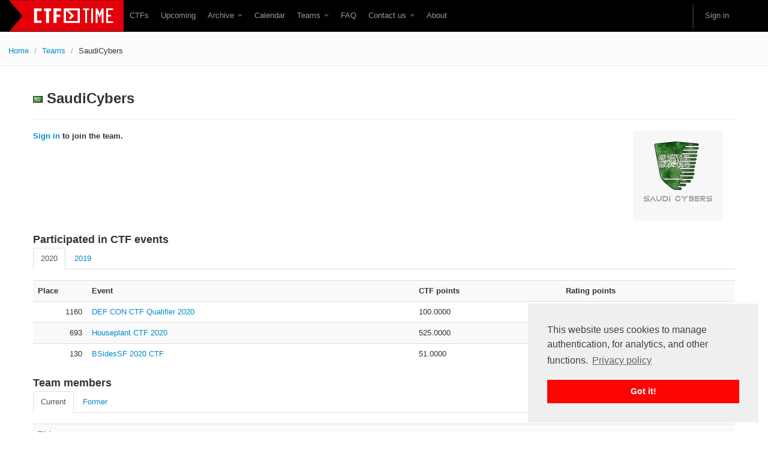

--- FILE ---
content_type: text/html; charset=utf-8
request_url: https://ctftime.org/team/72219
body_size: 4755
content:
<!DOCTYPE html>
<html lang="en">
  <head>
    <meta charset="utf-8">
    <title>CTFtime.org / SaudiCybers</title>
    <meta name="viewport" content="width=device-width, initial-scale=1.0">
    
<meta property="og:title" content="CTFtime.org / SaudiCybers" />
<meta property="og:type" content="profile" />
<meta property="og:url" content="https://ctftime.org/team/72219/" />

<meta property="og:image" content="https://ctftime.org/media/team/1582FD0F-50CC-4C87-8ED5-07F730B34EDE.jpeg" />

<meta name="description" content="CTFtime team profile,SaudiCybers">

    <meta name="author" content="ctftime team">

    <link href="/static/bootstrap/css/bootstrap.css" rel="stylesheet"/>
    <link href="/static/css/typeahead.bootstrap.css" rel="stylesheet"/>
    <style>
      body {
        padding-top: 60px; /* 60px to make the container go all the way to the bottom of the topbar */
      }
    </style>
    <link href="/static/bootstrap/css/bootstrap-responsive.css" rel="stylesheet"/>
    <link rel="icon" type="image/png" href="/favicon.png" />
    <link rel="apple-touch-icon" href="/static/images/ctftime-logo-avatar.png">
    <meta name="apple-mobile-web-app-title" content="CTFtime">
    <meta name="application-name" content="CTFtime">
    <meta http-equiv="X-UA-Compatible" content="IE=9">

    <link rel="shortcut icon" type="image/png" href="/favicon.png"/>
    <script type="text/javascript" src="/static/js/jquery.min.js"></script>
    <script type="text/javascript" src="/static/js/jquery.formset.js"></script>
    
    <script src='https://www.google.com/recaptcha/api.js?render=6Lfl-uUUAAAAAFgA71MPRAPNGt8xQjV2C30BsoXT'></script>

    
    <link rel="canonical" href="https://ctftime.org/team/72219/" />

<script>
    grecaptcha.ready(function() {
        grecaptcha.execute('6Lfl-uUUAAAAAFgA71MPRAPNGt8xQjV2C30BsoXT', {action: 'join'}).then(function(token) {
    document.querySelectorAll('input.django-recaptcha-hidden-field').forEach(function (value) {
        value.value = token;
    });
    return token;
})
    });
</script>

    <link href="/static/css/ctftime6.css" rel="stylesheet"/>

    <link rel="stylesheet" type="text/css" href="/static/css/cookieconsent.min.css" />
    <script src="/static/js/cookieconsent.min.js"></script>
    <script>
        if (document.domain != "ctftime.org" && document.domain != "translate.googleusercontent.com"
            && document.domain != "translate.baiducontent.com" && document.domain != "z5h64q92x9.net") {
            window.location.replace("https://ctftime.org");
        }
    </script>
    <!--<script data-ad-client="ca-pub-5718474707752821" async src="https://pagead2.googlesyndication.com/pagead/js/adsbygoogle.js"></script>-->
  </head>


  <body>

    <div class="navbar navbar-fixed-top">
      <div class="navbar-inner">
        <div class="container">
            <a class="btn btn-navbar" data-toggle="collapse" data-target=".nav-collapse">
            <span class="icon-bar"></span>
            <span class="icon-bar"></span>
            <span class="icon-bar"></span>
          </a>
          <a class="brand" href="//ctftime.org/"><img src="/static/images/ct/logo.svg" alt="CTFtime.org" border="0" width="191px" /></a>
          <div class="nav-collapse">
            <ul class="nav">
              <li><a href="/ctfs">CTFs</a></li>
              <li><a href="/event/list/upcoming">Upcoming</a></li>
              <li class="dropdown">
                 <a href="#" class="dropdown-toggle" data-toggle="dropdown">Archive  <b class="caret"></b></a>
                  <ul class="dropdown-menu">
                  <li><a href="/event/list/past">Past events</a></li>
                  <li><a href="/tasks/">Tasks</a></li>
                  <li><a href="/writeups">Writeups</a></li>
                  </ul>
              </li>
              <li><a href="/calendar/">Calendar</a></li>
              <li class="dropdown">
                 <a href="#" class="dropdown-toggle" data-toggle="dropdown">Teams  <b class="caret"></b></a>
                  <ul class="dropdown-menu">
                  <li><a href="/stats/">Rating</a></li>
                  <li><a href="/team/compare">Compare</a></li>
                  <li><a href="/team/new/">Create new team</a></li>
                  <li><a href="/dating">Get team members</a></li>
                  </ul>
              </li>
              <li><a href="/faq/">FAQ</a></li>
              <li class="dropdown">
                 <a href="#" class="dropdown-toggle" data-toggle="dropdown">Contact us  <b class="caret"></b></a>
                  <ul class="dropdown-menu">
                  <li><a href="/event/mail">For organizers</a></li>
                  <li><a href="/feedback">Feedback</a></li>
                  </ul>
              </li>
              <li><a href="/about/">About</a></li>
            </ul>
            <ul class="nav pull-right">
            
            <li class="divider-vertical"></li>
                
                <li><a href="#loginModal" data-toggle="modal">Sign in</a></li>
                
            </ul>
          </div>
        </div>
      </div>
    </div>


    


<ul class="breadcrumb">
    <li><a href="/">Home</a> <span class="divider">/</span></li>
    <li><a href="/stats/">Teams</a> <span class="divider">/</span></li>
    <li class="active">SaudiCybers</li>
</ul>


    <div class="container">

    

    

<div class="page-header">
<h2><img src="/static/images/f/sa.png" alt="SA" />&nbsp;SaudiCybers</h2>
</div>

<div class="row">
    <div class="span10">
        

        

        <div>
        
        </div>


        <div>
        
            <b><a href="#loginModal" data-toggle="modal">Sign in</a> to join the team.</b>
            <br/><br/>
        
        </div>
    </div>

    

    <div class="span2">
        
            
            <img src="/media/cache/80/ef/80ef22200a5805331f47f87c4d14739c.png" width="150" height="150">
            
            
        <br/><br/>

        <!-- Go to www.addthis.com/dashboard to customize your tools -->
        <script type="text/javascript" src="//s7.addthis.com/js/300/addthis_widget.js#pubid=ra-5e8866294de84cf7"></script>
        <div class="addthis_inline_share_toolbox_ioch"></div>
        <!-- AddThis Button END -->
<!--
        
-->
    </div>

    <div class="span12">
    
    </div>
</div>






<h3>Participated in CTF events</h3>

<ul class="nav nav-tabs">

<li class="active"><a href="#rating_2020" data-toggle="tab">2020</a></li>

<li><a href="#rating_2019" data-toggle="tab">2019</a></li>

</ul>

<div class="tab-content">

<div class="tab-pane active" id="rating_2020">


<table class="table table-striped">
<tr><th colspan="2">Place</th><th>Event</th><th>CTF points</th><th>Rating points</th></tr>

<tr><td class="place_ico"></td><td class="place">1160</td><td><a href="/event/994">DEF CON CTF Qualifier 2020</a></td><td>100.0000</td><td>1.407</td></tr>

<tr><td class="place_ico"></td><td class="place">693</td><td><a href="/event/997">Houseplant CTF 2020</a></td><td>525.0000</td><td>0.401</td></tr>

<tr><td class="place_ico"></td><td class="place">130</td><td><a href="/event/977">BSidesSF 2020 CTF</a></td><td>51.0000</td><td>0.306</td></tr>

</table>
</div>

<div class="tab-pane" id="rating_2019">


<table class="table table-striped">
<tr><th colspan="2">Place</th><th>Event</th><th>CTF points</th><th>Rating points</th></tr>

<tr><td class="place_ico"></td><td class="place">201</td><td><a href="/event/807">CTF 313 2019</a></td><td>7.0000</td><td>0.502</td></tr>

<tr><td class="place_ico"></td><td class="place">608</td><td><a href="/event/763">INS&#39;hAck 2019</a></td><td>49.0000</td><td>0.329</td></tr>

<tr><td class="place_ico"></td><td class="place">89</td><td><a href="/event/773">UUTCTF 2019</a></td><td>375.0000</td><td>2.188</td></tr>

<tr><td class="place_ico"></td><td class="place">738</td><td><a href="/event/774">ångstromCTF 2019</a></td><td>140.0000</td><td>0.623</td></tr>

<tr><td class="place_ico"></td><td class="place">442</td><td><a href="/event/760">CONFidence CTF 2019 Teaser</a></td><td>1.0000</td><td>0.066</td></tr>

</table>
</div>

</div>





<div class="tab-content">
<h3>Team members</h3>
<ul class="nav nav-tabs">

<li class="active"><a href="#recent_members" data-toggle="tab">Current</a></li>

<li><a href="#past_members" data-toggle="tab">Former</a></li>

</ul>
<div class="tab-pane active" id="recent_members">

<table class="table table-striped">



<tr><td><a href="/user/52216">TAA</a></td></tr>




<tr><td><a href="/user/52218">qqKD</a></td></tr>




<tr><td><a href="/user/52238">lornshack</a></td></tr>




<tr><td><a href="/user/52281">driexplo1t</a></td></tr>


</table>

</div>

<div class="tab-pane" id="past_members">
<table class="table table-striped">

<tr><td><a href="/user/52215">Jonior</a></td></tr>

<tr><td><a href="/user/52280">Torb3ne</a></td></tr>

</table>
</div>

</div>



    <div class="modal hide fade" id="socialModal">
    <div class="modal-header">
        <button class="close" data-dismiss="modal">x</button>
        <h3>Team social media button generator</h3>
    </div>
    <div class="modal-body">
        <div class="container-fluid">
            <div class="row-fluid">
                <div class="span2" align="center">
                    <a href="https://ctftime.org/team/72219/" rel="nofollow noopener" target="_blank"><img src="https://ctftime.org/static/img/s/32x32.png" width="32" height="32" border="0" alt="Join us on CTFtime"/></a>
                </div>
            </div>
            <textarea class="input-block-level"><a href="https://ctftime.org/team/72219/" rel="nofollow noopener" target="_blank"><img src="https://ctftime.org/static/img/s/32x32.png" width="32" height="32" border="0" alt="Join us on CTFtime"/></a></textarea>
        </div>
        <div class="row-fluid">
            <div class="span2" align="center">
            <a href="https://ctftime.org/team/72219/" rel="nofollow noopener" target="_blank"><img src="https://ctftime.org/static/img/s/16x16.png" border="0" alt="Join us on CTFtime"/></a>
            </div>
            <div>
            <textarea class="input-block-level"><a href="https://ctftime.org/team/72219/" rel="nofollow" target="_blank"><img src="https://ctftime.org/static/img/s/16x16.png" border="0" alt="Join us on CTFtime"/></a></textarea>
            </div>
        </div>
    </div>
    </div>
    </div>


    <div class="modal hide fade" id="inviteModal">
    <div class="modal-header">
        <button class="close" data-dismiss="modal">x</button>
        <h3>Join the team</h3>
    </div>
    <div class="modal-body">
        <div class="container-fluid">
            <div class="row-fluid">
                <form action="/profile?action=join" method="post" class="form-horizontal">
                <div style='display:none'><input type='hidden' name='csrfmiddlewaretoken' value='2qjIUO2F4sc4ahdnuJzn2OPjvKBX9iHD' /></div>
                
                




    

    



    
        
            
    
        <input type="hidden" name="team_name" value="SaudiCybers" id="id_team_name" />
    


        
    

    
        
            
    
        <input type="hidden" class="django-recaptcha-hidden-field" name="g-recaptcha-response">
    


        
    


                <input type="submit" value="Join the team" class="btn btn-primary" />
                </form>
            </div>
        </div>
    </div>
    </div>

</div>


<script type="text/javascript">
$(function() {
    var writeup_idx=30;
    var writeup_limit=30;
    $('#weight_voting').tooltip({ placement : 'right', title: 'Weight voting in progress'});
    $('#load_more_writeups').click(function () {
        var changes = 0;
        $.ajax({ url: "/team/72219/writeups?idx="+writeup_idx,
            success: function (data) {
                var button = $("#more_writeups");
                var list = $("#writeup_list_table");
                $.each(data, function (index, item) {
                    var tr = $('<tr>');

                    var td0 = $('<td>');
                    var hr0 = $('<a>');
                    hr0.attr('href', '/event/'+item['event_id']);
                    hr0.text(item['event_name']);
                    td0.append(hr0);
                    tr.append(td0);

                    var td1 = $('<td>');
                    var hr1 = $('<a>');
                    hr1.attr('href', '/task/'+item['task_id']);
                    hr1.text(item['task_name'] + (item.points ? '['+item.points+']' : ''));
                    td1.append(hr1);
                    tr.append(td1);

                    var td2 = $('<td>');
                    var hr2 = $('<a>');
                    hr2.attr('href', '/writeup/'+item['id']);
                    hr2.text('read writeup');
                    td2.append(hr2);
                    tr.append(td2);
                    list.append(tr);
                    changes += 1;
                    writeup_idx += 1;
                });

                list.append(button);

                if (changes < writeup_limit) {
                    $("#more_writeups").remove();
                }
            }
        });
    });
});
</script>


        <div class="modal hide fade" id="loginModal">
    <div class="modal-header">
        <button class="close" data-dismiss="modal">x</button>
        <h3>Sign in with</h3>
    </div>
    <div class="modal-body" align="center">
        <a href="/login/google-oauth2/?next=/team/72219"><img src="/static/images/google.svg" class="icon_logon" alt="Enter using Google" /></a>
        <a href="/login/twitter/?next=/team/72219"><img src="/static/images/twitter.svg"  class="icon_logon" alt="Enter using Twitter" /></a>
        <a href="/login/facebook/?next=/team/72219"><img src="/static/images/facebook.svg"  class="icon_logon" alt="Enter using Facebook" /></a>
        <a href="/login/github/?next=/team/72219"><img src="/static/images/github.svg"  class="icon_logon" alt="Enter using Github" /></a>
        <p><a href="/amnesia">I don't remember</a></p>
    </div>
    </div>


  <div class="row">
    <div class="span4">
    </div>
  </div>

    </div>


    <footer class="footer">
    <div class="container">
      <p class="pull-right"><a href="//twitter.com/CTFtime" class="twitter-follow-button" data-show-count="false">Follow @CTFtime</a> </p>
      <p>&copy; 2012 &mdash; 2025 CTFtime team.</p><p>All tasks and writeups are copyrighted by their respective authors. <a href="/privacy">Privacy Policy</a>.<br/>
    Hosting provided by <a href="http://www.transdata.no/">Transdata</a>.</p>
    </div>
    </footer>


    <script src="/static/bootstrap/js/bootstrap-transition.js"></script>
    <script src="/static/bootstrap/js/bootstrap-alert.js"></script>
    <script src="/static/bootstrap/js/bootstrap-modal.js"></script>
    <script src="/static/bootstrap/js/bootstrap-dropdown.js"></script>
<!--    <script src="/static/bootstrap/js/bootstrap-scrollspy.js"></script>-->
    <script src="/static/bootstrap/js/bootstrap-tab.js"></script>
    <script src="/static/bootstrap/js/bootstrap-tooltip.js"></script>
    <script src="/static/bootstrap/js/bootstrap-popover.js"></script>
    <script src="/static/bootstrap/js/bootstrap-button.js"></script>
    <script src="/static/bootstrap/js/bootstrap-collapse.js"></script>
<!--    <script src="/static/bootstrap/js/bootstrap-carousel.js"></script>-->
    <script src="/static/js/typeahead_f.js"></script>

    <script type="text/javascript">
        $('.dropdown-toggle').dropdown();

        window.addEventListener("load", function () {
            window.cookieconsent.initialise({
                "palette": {
                    "popup": {
                        "background": "#efefef",
                        "text": "#404040"
                    },
                    "button": {
                        "background": "#fb0505"
                    }
                },
                "position": "bottom-right",
                "content": {
                    "message": "This website uses cookies to manage authentication, for analytics, and other functions.",
                    "link": "Privacy policy",
                    "href": "https://ctftime.org/privacy"
                }
            })
        });
    </script>

<!-- Yandex.Metrika counter -->
<script type="text/javascript">
(function (d, w, c) {
    (w[c] = w[c] || []).push(function() {
        try {
            w.yaCounter14236711 = new Ya.Metrika({id:14236711, enableAll: true, webvisor:true});
        } catch(e) {}
    });
    
    var n = d.getElementsByTagName("script")[0],
        s = d.createElement("script"),
        f = function () { n.parentNode.insertBefore(s, n); };
    s.type = "text/javascript";
    s.async = true;
    s.src = (d.location.protocol == "https:" ? "https:" : "http:") + "//mc.yandex.ru/metrika/watch.js";

    if (w.opera == "[object Opera]") {
        d.addEventListener("DOMContentLoaded", f);
    } else { f(); }
})(document, window, "yandex_metrika_callbacks");
</script>
<noscript><div><img src="//mc.yandex.ru/watch/14236711" style="position:absolute; left:-9999px;" alt="" /></div></noscript>
<!-- /Yandex.Metrika counter -->

<script type="text/javascript">

  var _gaq = _gaq || [];
  _gaq.push(['_setAccount', 'UA-559211-27']);
  _gaq.push(['_setDomainName', 'ctftime.org']);
  _gaq.push(['_trackPageview']);

  (function() {
    var ga = document.createElement('script'); ga.type = 'text/javascript'; ga.async = true;
    ga.src = ('https:' == document.location.protocol ? 'https://ssl' : 'http://www') + '.google-analytics.com/ga.js';
    var s = document.getElementsByTagName('script')[0]; s.parentNode.insertBefore(ga, s);
  })();

</script>
  <script defer src="https://static.cloudflareinsights.com/beacon.min.js/vcd15cbe7772f49c399c6a5babf22c1241717689176015" integrity="sha512-ZpsOmlRQV6y907TI0dKBHq9Md29nnaEIPlkf84rnaERnq6zvWvPUqr2ft8M1aS28oN72PdrCzSjY4U6VaAw1EQ==" data-cf-beacon='{"version":"2024.11.0","token":"f41de5a188974826ab97e9aa03b6a713","r":1,"server_timing":{"name":{"cfCacheStatus":true,"cfEdge":true,"cfExtPri":true,"cfL4":true,"cfOrigin":true,"cfSpeedBrain":true},"location_startswith":null}}' crossorigin="anonymous"></script>
</body>
</html>


--- FILE ---
content_type: text/html; charset=utf-8
request_url: https://www.google.com/recaptcha/api2/anchor?ar=1&k=6Lfl-uUUAAAAAFgA71MPRAPNGt8xQjV2C30BsoXT&co=aHR0cHM6Ly9jdGZ0aW1lLm9yZzo0NDM.&hl=en&v=PoyoqOPhxBO7pBk68S4YbpHZ&size=invisible&anchor-ms=20000&execute-ms=30000&cb=7se709eq1m0d
body_size: 48892
content:
<!DOCTYPE HTML><html dir="ltr" lang="en"><head><meta http-equiv="Content-Type" content="text/html; charset=UTF-8">
<meta http-equiv="X-UA-Compatible" content="IE=edge">
<title>reCAPTCHA</title>
<style type="text/css">
/* cyrillic-ext */
@font-face {
  font-family: 'Roboto';
  font-style: normal;
  font-weight: 400;
  font-stretch: 100%;
  src: url(//fonts.gstatic.com/s/roboto/v48/KFO7CnqEu92Fr1ME7kSn66aGLdTylUAMa3GUBHMdazTgWw.woff2) format('woff2');
  unicode-range: U+0460-052F, U+1C80-1C8A, U+20B4, U+2DE0-2DFF, U+A640-A69F, U+FE2E-FE2F;
}
/* cyrillic */
@font-face {
  font-family: 'Roboto';
  font-style: normal;
  font-weight: 400;
  font-stretch: 100%;
  src: url(//fonts.gstatic.com/s/roboto/v48/KFO7CnqEu92Fr1ME7kSn66aGLdTylUAMa3iUBHMdazTgWw.woff2) format('woff2');
  unicode-range: U+0301, U+0400-045F, U+0490-0491, U+04B0-04B1, U+2116;
}
/* greek-ext */
@font-face {
  font-family: 'Roboto';
  font-style: normal;
  font-weight: 400;
  font-stretch: 100%;
  src: url(//fonts.gstatic.com/s/roboto/v48/KFO7CnqEu92Fr1ME7kSn66aGLdTylUAMa3CUBHMdazTgWw.woff2) format('woff2');
  unicode-range: U+1F00-1FFF;
}
/* greek */
@font-face {
  font-family: 'Roboto';
  font-style: normal;
  font-weight: 400;
  font-stretch: 100%;
  src: url(//fonts.gstatic.com/s/roboto/v48/KFO7CnqEu92Fr1ME7kSn66aGLdTylUAMa3-UBHMdazTgWw.woff2) format('woff2');
  unicode-range: U+0370-0377, U+037A-037F, U+0384-038A, U+038C, U+038E-03A1, U+03A3-03FF;
}
/* math */
@font-face {
  font-family: 'Roboto';
  font-style: normal;
  font-weight: 400;
  font-stretch: 100%;
  src: url(//fonts.gstatic.com/s/roboto/v48/KFO7CnqEu92Fr1ME7kSn66aGLdTylUAMawCUBHMdazTgWw.woff2) format('woff2');
  unicode-range: U+0302-0303, U+0305, U+0307-0308, U+0310, U+0312, U+0315, U+031A, U+0326-0327, U+032C, U+032F-0330, U+0332-0333, U+0338, U+033A, U+0346, U+034D, U+0391-03A1, U+03A3-03A9, U+03B1-03C9, U+03D1, U+03D5-03D6, U+03F0-03F1, U+03F4-03F5, U+2016-2017, U+2034-2038, U+203C, U+2040, U+2043, U+2047, U+2050, U+2057, U+205F, U+2070-2071, U+2074-208E, U+2090-209C, U+20D0-20DC, U+20E1, U+20E5-20EF, U+2100-2112, U+2114-2115, U+2117-2121, U+2123-214F, U+2190, U+2192, U+2194-21AE, U+21B0-21E5, U+21F1-21F2, U+21F4-2211, U+2213-2214, U+2216-22FF, U+2308-230B, U+2310, U+2319, U+231C-2321, U+2336-237A, U+237C, U+2395, U+239B-23B7, U+23D0, U+23DC-23E1, U+2474-2475, U+25AF, U+25B3, U+25B7, U+25BD, U+25C1, U+25CA, U+25CC, U+25FB, U+266D-266F, U+27C0-27FF, U+2900-2AFF, U+2B0E-2B11, U+2B30-2B4C, U+2BFE, U+3030, U+FF5B, U+FF5D, U+1D400-1D7FF, U+1EE00-1EEFF;
}
/* symbols */
@font-face {
  font-family: 'Roboto';
  font-style: normal;
  font-weight: 400;
  font-stretch: 100%;
  src: url(//fonts.gstatic.com/s/roboto/v48/KFO7CnqEu92Fr1ME7kSn66aGLdTylUAMaxKUBHMdazTgWw.woff2) format('woff2');
  unicode-range: U+0001-000C, U+000E-001F, U+007F-009F, U+20DD-20E0, U+20E2-20E4, U+2150-218F, U+2190, U+2192, U+2194-2199, U+21AF, U+21E6-21F0, U+21F3, U+2218-2219, U+2299, U+22C4-22C6, U+2300-243F, U+2440-244A, U+2460-24FF, U+25A0-27BF, U+2800-28FF, U+2921-2922, U+2981, U+29BF, U+29EB, U+2B00-2BFF, U+4DC0-4DFF, U+FFF9-FFFB, U+10140-1018E, U+10190-1019C, U+101A0, U+101D0-101FD, U+102E0-102FB, U+10E60-10E7E, U+1D2C0-1D2D3, U+1D2E0-1D37F, U+1F000-1F0FF, U+1F100-1F1AD, U+1F1E6-1F1FF, U+1F30D-1F30F, U+1F315, U+1F31C, U+1F31E, U+1F320-1F32C, U+1F336, U+1F378, U+1F37D, U+1F382, U+1F393-1F39F, U+1F3A7-1F3A8, U+1F3AC-1F3AF, U+1F3C2, U+1F3C4-1F3C6, U+1F3CA-1F3CE, U+1F3D4-1F3E0, U+1F3ED, U+1F3F1-1F3F3, U+1F3F5-1F3F7, U+1F408, U+1F415, U+1F41F, U+1F426, U+1F43F, U+1F441-1F442, U+1F444, U+1F446-1F449, U+1F44C-1F44E, U+1F453, U+1F46A, U+1F47D, U+1F4A3, U+1F4B0, U+1F4B3, U+1F4B9, U+1F4BB, U+1F4BF, U+1F4C8-1F4CB, U+1F4D6, U+1F4DA, U+1F4DF, U+1F4E3-1F4E6, U+1F4EA-1F4ED, U+1F4F7, U+1F4F9-1F4FB, U+1F4FD-1F4FE, U+1F503, U+1F507-1F50B, U+1F50D, U+1F512-1F513, U+1F53E-1F54A, U+1F54F-1F5FA, U+1F610, U+1F650-1F67F, U+1F687, U+1F68D, U+1F691, U+1F694, U+1F698, U+1F6AD, U+1F6B2, U+1F6B9-1F6BA, U+1F6BC, U+1F6C6-1F6CF, U+1F6D3-1F6D7, U+1F6E0-1F6EA, U+1F6F0-1F6F3, U+1F6F7-1F6FC, U+1F700-1F7FF, U+1F800-1F80B, U+1F810-1F847, U+1F850-1F859, U+1F860-1F887, U+1F890-1F8AD, U+1F8B0-1F8BB, U+1F8C0-1F8C1, U+1F900-1F90B, U+1F93B, U+1F946, U+1F984, U+1F996, U+1F9E9, U+1FA00-1FA6F, U+1FA70-1FA7C, U+1FA80-1FA89, U+1FA8F-1FAC6, U+1FACE-1FADC, U+1FADF-1FAE9, U+1FAF0-1FAF8, U+1FB00-1FBFF;
}
/* vietnamese */
@font-face {
  font-family: 'Roboto';
  font-style: normal;
  font-weight: 400;
  font-stretch: 100%;
  src: url(//fonts.gstatic.com/s/roboto/v48/KFO7CnqEu92Fr1ME7kSn66aGLdTylUAMa3OUBHMdazTgWw.woff2) format('woff2');
  unicode-range: U+0102-0103, U+0110-0111, U+0128-0129, U+0168-0169, U+01A0-01A1, U+01AF-01B0, U+0300-0301, U+0303-0304, U+0308-0309, U+0323, U+0329, U+1EA0-1EF9, U+20AB;
}
/* latin-ext */
@font-face {
  font-family: 'Roboto';
  font-style: normal;
  font-weight: 400;
  font-stretch: 100%;
  src: url(//fonts.gstatic.com/s/roboto/v48/KFO7CnqEu92Fr1ME7kSn66aGLdTylUAMa3KUBHMdazTgWw.woff2) format('woff2');
  unicode-range: U+0100-02BA, U+02BD-02C5, U+02C7-02CC, U+02CE-02D7, U+02DD-02FF, U+0304, U+0308, U+0329, U+1D00-1DBF, U+1E00-1E9F, U+1EF2-1EFF, U+2020, U+20A0-20AB, U+20AD-20C0, U+2113, U+2C60-2C7F, U+A720-A7FF;
}
/* latin */
@font-face {
  font-family: 'Roboto';
  font-style: normal;
  font-weight: 400;
  font-stretch: 100%;
  src: url(//fonts.gstatic.com/s/roboto/v48/KFO7CnqEu92Fr1ME7kSn66aGLdTylUAMa3yUBHMdazQ.woff2) format('woff2');
  unicode-range: U+0000-00FF, U+0131, U+0152-0153, U+02BB-02BC, U+02C6, U+02DA, U+02DC, U+0304, U+0308, U+0329, U+2000-206F, U+20AC, U+2122, U+2191, U+2193, U+2212, U+2215, U+FEFF, U+FFFD;
}
/* cyrillic-ext */
@font-face {
  font-family: 'Roboto';
  font-style: normal;
  font-weight: 500;
  font-stretch: 100%;
  src: url(//fonts.gstatic.com/s/roboto/v48/KFO7CnqEu92Fr1ME7kSn66aGLdTylUAMa3GUBHMdazTgWw.woff2) format('woff2');
  unicode-range: U+0460-052F, U+1C80-1C8A, U+20B4, U+2DE0-2DFF, U+A640-A69F, U+FE2E-FE2F;
}
/* cyrillic */
@font-face {
  font-family: 'Roboto';
  font-style: normal;
  font-weight: 500;
  font-stretch: 100%;
  src: url(//fonts.gstatic.com/s/roboto/v48/KFO7CnqEu92Fr1ME7kSn66aGLdTylUAMa3iUBHMdazTgWw.woff2) format('woff2');
  unicode-range: U+0301, U+0400-045F, U+0490-0491, U+04B0-04B1, U+2116;
}
/* greek-ext */
@font-face {
  font-family: 'Roboto';
  font-style: normal;
  font-weight: 500;
  font-stretch: 100%;
  src: url(//fonts.gstatic.com/s/roboto/v48/KFO7CnqEu92Fr1ME7kSn66aGLdTylUAMa3CUBHMdazTgWw.woff2) format('woff2');
  unicode-range: U+1F00-1FFF;
}
/* greek */
@font-face {
  font-family: 'Roboto';
  font-style: normal;
  font-weight: 500;
  font-stretch: 100%;
  src: url(//fonts.gstatic.com/s/roboto/v48/KFO7CnqEu92Fr1ME7kSn66aGLdTylUAMa3-UBHMdazTgWw.woff2) format('woff2');
  unicode-range: U+0370-0377, U+037A-037F, U+0384-038A, U+038C, U+038E-03A1, U+03A3-03FF;
}
/* math */
@font-face {
  font-family: 'Roboto';
  font-style: normal;
  font-weight: 500;
  font-stretch: 100%;
  src: url(//fonts.gstatic.com/s/roboto/v48/KFO7CnqEu92Fr1ME7kSn66aGLdTylUAMawCUBHMdazTgWw.woff2) format('woff2');
  unicode-range: U+0302-0303, U+0305, U+0307-0308, U+0310, U+0312, U+0315, U+031A, U+0326-0327, U+032C, U+032F-0330, U+0332-0333, U+0338, U+033A, U+0346, U+034D, U+0391-03A1, U+03A3-03A9, U+03B1-03C9, U+03D1, U+03D5-03D6, U+03F0-03F1, U+03F4-03F5, U+2016-2017, U+2034-2038, U+203C, U+2040, U+2043, U+2047, U+2050, U+2057, U+205F, U+2070-2071, U+2074-208E, U+2090-209C, U+20D0-20DC, U+20E1, U+20E5-20EF, U+2100-2112, U+2114-2115, U+2117-2121, U+2123-214F, U+2190, U+2192, U+2194-21AE, U+21B0-21E5, U+21F1-21F2, U+21F4-2211, U+2213-2214, U+2216-22FF, U+2308-230B, U+2310, U+2319, U+231C-2321, U+2336-237A, U+237C, U+2395, U+239B-23B7, U+23D0, U+23DC-23E1, U+2474-2475, U+25AF, U+25B3, U+25B7, U+25BD, U+25C1, U+25CA, U+25CC, U+25FB, U+266D-266F, U+27C0-27FF, U+2900-2AFF, U+2B0E-2B11, U+2B30-2B4C, U+2BFE, U+3030, U+FF5B, U+FF5D, U+1D400-1D7FF, U+1EE00-1EEFF;
}
/* symbols */
@font-face {
  font-family: 'Roboto';
  font-style: normal;
  font-weight: 500;
  font-stretch: 100%;
  src: url(//fonts.gstatic.com/s/roboto/v48/KFO7CnqEu92Fr1ME7kSn66aGLdTylUAMaxKUBHMdazTgWw.woff2) format('woff2');
  unicode-range: U+0001-000C, U+000E-001F, U+007F-009F, U+20DD-20E0, U+20E2-20E4, U+2150-218F, U+2190, U+2192, U+2194-2199, U+21AF, U+21E6-21F0, U+21F3, U+2218-2219, U+2299, U+22C4-22C6, U+2300-243F, U+2440-244A, U+2460-24FF, U+25A0-27BF, U+2800-28FF, U+2921-2922, U+2981, U+29BF, U+29EB, U+2B00-2BFF, U+4DC0-4DFF, U+FFF9-FFFB, U+10140-1018E, U+10190-1019C, U+101A0, U+101D0-101FD, U+102E0-102FB, U+10E60-10E7E, U+1D2C0-1D2D3, U+1D2E0-1D37F, U+1F000-1F0FF, U+1F100-1F1AD, U+1F1E6-1F1FF, U+1F30D-1F30F, U+1F315, U+1F31C, U+1F31E, U+1F320-1F32C, U+1F336, U+1F378, U+1F37D, U+1F382, U+1F393-1F39F, U+1F3A7-1F3A8, U+1F3AC-1F3AF, U+1F3C2, U+1F3C4-1F3C6, U+1F3CA-1F3CE, U+1F3D4-1F3E0, U+1F3ED, U+1F3F1-1F3F3, U+1F3F5-1F3F7, U+1F408, U+1F415, U+1F41F, U+1F426, U+1F43F, U+1F441-1F442, U+1F444, U+1F446-1F449, U+1F44C-1F44E, U+1F453, U+1F46A, U+1F47D, U+1F4A3, U+1F4B0, U+1F4B3, U+1F4B9, U+1F4BB, U+1F4BF, U+1F4C8-1F4CB, U+1F4D6, U+1F4DA, U+1F4DF, U+1F4E3-1F4E6, U+1F4EA-1F4ED, U+1F4F7, U+1F4F9-1F4FB, U+1F4FD-1F4FE, U+1F503, U+1F507-1F50B, U+1F50D, U+1F512-1F513, U+1F53E-1F54A, U+1F54F-1F5FA, U+1F610, U+1F650-1F67F, U+1F687, U+1F68D, U+1F691, U+1F694, U+1F698, U+1F6AD, U+1F6B2, U+1F6B9-1F6BA, U+1F6BC, U+1F6C6-1F6CF, U+1F6D3-1F6D7, U+1F6E0-1F6EA, U+1F6F0-1F6F3, U+1F6F7-1F6FC, U+1F700-1F7FF, U+1F800-1F80B, U+1F810-1F847, U+1F850-1F859, U+1F860-1F887, U+1F890-1F8AD, U+1F8B0-1F8BB, U+1F8C0-1F8C1, U+1F900-1F90B, U+1F93B, U+1F946, U+1F984, U+1F996, U+1F9E9, U+1FA00-1FA6F, U+1FA70-1FA7C, U+1FA80-1FA89, U+1FA8F-1FAC6, U+1FACE-1FADC, U+1FADF-1FAE9, U+1FAF0-1FAF8, U+1FB00-1FBFF;
}
/* vietnamese */
@font-face {
  font-family: 'Roboto';
  font-style: normal;
  font-weight: 500;
  font-stretch: 100%;
  src: url(//fonts.gstatic.com/s/roboto/v48/KFO7CnqEu92Fr1ME7kSn66aGLdTylUAMa3OUBHMdazTgWw.woff2) format('woff2');
  unicode-range: U+0102-0103, U+0110-0111, U+0128-0129, U+0168-0169, U+01A0-01A1, U+01AF-01B0, U+0300-0301, U+0303-0304, U+0308-0309, U+0323, U+0329, U+1EA0-1EF9, U+20AB;
}
/* latin-ext */
@font-face {
  font-family: 'Roboto';
  font-style: normal;
  font-weight: 500;
  font-stretch: 100%;
  src: url(//fonts.gstatic.com/s/roboto/v48/KFO7CnqEu92Fr1ME7kSn66aGLdTylUAMa3KUBHMdazTgWw.woff2) format('woff2');
  unicode-range: U+0100-02BA, U+02BD-02C5, U+02C7-02CC, U+02CE-02D7, U+02DD-02FF, U+0304, U+0308, U+0329, U+1D00-1DBF, U+1E00-1E9F, U+1EF2-1EFF, U+2020, U+20A0-20AB, U+20AD-20C0, U+2113, U+2C60-2C7F, U+A720-A7FF;
}
/* latin */
@font-face {
  font-family: 'Roboto';
  font-style: normal;
  font-weight: 500;
  font-stretch: 100%;
  src: url(//fonts.gstatic.com/s/roboto/v48/KFO7CnqEu92Fr1ME7kSn66aGLdTylUAMa3yUBHMdazQ.woff2) format('woff2');
  unicode-range: U+0000-00FF, U+0131, U+0152-0153, U+02BB-02BC, U+02C6, U+02DA, U+02DC, U+0304, U+0308, U+0329, U+2000-206F, U+20AC, U+2122, U+2191, U+2193, U+2212, U+2215, U+FEFF, U+FFFD;
}
/* cyrillic-ext */
@font-face {
  font-family: 'Roboto';
  font-style: normal;
  font-weight: 900;
  font-stretch: 100%;
  src: url(//fonts.gstatic.com/s/roboto/v48/KFO7CnqEu92Fr1ME7kSn66aGLdTylUAMa3GUBHMdazTgWw.woff2) format('woff2');
  unicode-range: U+0460-052F, U+1C80-1C8A, U+20B4, U+2DE0-2DFF, U+A640-A69F, U+FE2E-FE2F;
}
/* cyrillic */
@font-face {
  font-family: 'Roboto';
  font-style: normal;
  font-weight: 900;
  font-stretch: 100%;
  src: url(//fonts.gstatic.com/s/roboto/v48/KFO7CnqEu92Fr1ME7kSn66aGLdTylUAMa3iUBHMdazTgWw.woff2) format('woff2');
  unicode-range: U+0301, U+0400-045F, U+0490-0491, U+04B0-04B1, U+2116;
}
/* greek-ext */
@font-face {
  font-family: 'Roboto';
  font-style: normal;
  font-weight: 900;
  font-stretch: 100%;
  src: url(//fonts.gstatic.com/s/roboto/v48/KFO7CnqEu92Fr1ME7kSn66aGLdTylUAMa3CUBHMdazTgWw.woff2) format('woff2');
  unicode-range: U+1F00-1FFF;
}
/* greek */
@font-face {
  font-family: 'Roboto';
  font-style: normal;
  font-weight: 900;
  font-stretch: 100%;
  src: url(//fonts.gstatic.com/s/roboto/v48/KFO7CnqEu92Fr1ME7kSn66aGLdTylUAMa3-UBHMdazTgWw.woff2) format('woff2');
  unicode-range: U+0370-0377, U+037A-037F, U+0384-038A, U+038C, U+038E-03A1, U+03A3-03FF;
}
/* math */
@font-face {
  font-family: 'Roboto';
  font-style: normal;
  font-weight: 900;
  font-stretch: 100%;
  src: url(//fonts.gstatic.com/s/roboto/v48/KFO7CnqEu92Fr1ME7kSn66aGLdTylUAMawCUBHMdazTgWw.woff2) format('woff2');
  unicode-range: U+0302-0303, U+0305, U+0307-0308, U+0310, U+0312, U+0315, U+031A, U+0326-0327, U+032C, U+032F-0330, U+0332-0333, U+0338, U+033A, U+0346, U+034D, U+0391-03A1, U+03A3-03A9, U+03B1-03C9, U+03D1, U+03D5-03D6, U+03F0-03F1, U+03F4-03F5, U+2016-2017, U+2034-2038, U+203C, U+2040, U+2043, U+2047, U+2050, U+2057, U+205F, U+2070-2071, U+2074-208E, U+2090-209C, U+20D0-20DC, U+20E1, U+20E5-20EF, U+2100-2112, U+2114-2115, U+2117-2121, U+2123-214F, U+2190, U+2192, U+2194-21AE, U+21B0-21E5, U+21F1-21F2, U+21F4-2211, U+2213-2214, U+2216-22FF, U+2308-230B, U+2310, U+2319, U+231C-2321, U+2336-237A, U+237C, U+2395, U+239B-23B7, U+23D0, U+23DC-23E1, U+2474-2475, U+25AF, U+25B3, U+25B7, U+25BD, U+25C1, U+25CA, U+25CC, U+25FB, U+266D-266F, U+27C0-27FF, U+2900-2AFF, U+2B0E-2B11, U+2B30-2B4C, U+2BFE, U+3030, U+FF5B, U+FF5D, U+1D400-1D7FF, U+1EE00-1EEFF;
}
/* symbols */
@font-face {
  font-family: 'Roboto';
  font-style: normal;
  font-weight: 900;
  font-stretch: 100%;
  src: url(//fonts.gstatic.com/s/roboto/v48/KFO7CnqEu92Fr1ME7kSn66aGLdTylUAMaxKUBHMdazTgWw.woff2) format('woff2');
  unicode-range: U+0001-000C, U+000E-001F, U+007F-009F, U+20DD-20E0, U+20E2-20E4, U+2150-218F, U+2190, U+2192, U+2194-2199, U+21AF, U+21E6-21F0, U+21F3, U+2218-2219, U+2299, U+22C4-22C6, U+2300-243F, U+2440-244A, U+2460-24FF, U+25A0-27BF, U+2800-28FF, U+2921-2922, U+2981, U+29BF, U+29EB, U+2B00-2BFF, U+4DC0-4DFF, U+FFF9-FFFB, U+10140-1018E, U+10190-1019C, U+101A0, U+101D0-101FD, U+102E0-102FB, U+10E60-10E7E, U+1D2C0-1D2D3, U+1D2E0-1D37F, U+1F000-1F0FF, U+1F100-1F1AD, U+1F1E6-1F1FF, U+1F30D-1F30F, U+1F315, U+1F31C, U+1F31E, U+1F320-1F32C, U+1F336, U+1F378, U+1F37D, U+1F382, U+1F393-1F39F, U+1F3A7-1F3A8, U+1F3AC-1F3AF, U+1F3C2, U+1F3C4-1F3C6, U+1F3CA-1F3CE, U+1F3D4-1F3E0, U+1F3ED, U+1F3F1-1F3F3, U+1F3F5-1F3F7, U+1F408, U+1F415, U+1F41F, U+1F426, U+1F43F, U+1F441-1F442, U+1F444, U+1F446-1F449, U+1F44C-1F44E, U+1F453, U+1F46A, U+1F47D, U+1F4A3, U+1F4B0, U+1F4B3, U+1F4B9, U+1F4BB, U+1F4BF, U+1F4C8-1F4CB, U+1F4D6, U+1F4DA, U+1F4DF, U+1F4E3-1F4E6, U+1F4EA-1F4ED, U+1F4F7, U+1F4F9-1F4FB, U+1F4FD-1F4FE, U+1F503, U+1F507-1F50B, U+1F50D, U+1F512-1F513, U+1F53E-1F54A, U+1F54F-1F5FA, U+1F610, U+1F650-1F67F, U+1F687, U+1F68D, U+1F691, U+1F694, U+1F698, U+1F6AD, U+1F6B2, U+1F6B9-1F6BA, U+1F6BC, U+1F6C6-1F6CF, U+1F6D3-1F6D7, U+1F6E0-1F6EA, U+1F6F0-1F6F3, U+1F6F7-1F6FC, U+1F700-1F7FF, U+1F800-1F80B, U+1F810-1F847, U+1F850-1F859, U+1F860-1F887, U+1F890-1F8AD, U+1F8B0-1F8BB, U+1F8C0-1F8C1, U+1F900-1F90B, U+1F93B, U+1F946, U+1F984, U+1F996, U+1F9E9, U+1FA00-1FA6F, U+1FA70-1FA7C, U+1FA80-1FA89, U+1FA8F-1FAC6, U+1FACE-1FADC, U+1FADF-1FAE9, U+1FAF0-1FAF8, U+1FB00-1FBFF;
}
/* vietnamese */
@font-face {
  font-family: 'Roboto';
  font-style: normal;
  font-weight: 900;
  font-stretch: 100%;
  src: url(//fonts.gstatic.com/s/roboto/v48/KFO7CnqEu92Fr1ME7kSn66aGLdTylUAMa3OUBHMdazTgWw.woff2) format('woff2');
  unicode-range: U+0102-0103, U+0110-0111, U+0128-0129, U+0168-0169, U+01A0-01A1, U+01AF-01B0, U+0300-0301, U+0303-0304, U+0308-0309, U+0323, U+0329, U+1EA0-1EF9, U+20AB;
}
/* latin-ext */
@font-face {
  font-family: 'Roboto';
  font-style: normal;
  font-weight: 900;
  font-stretch: 100%;
  src: url(//fonts.gstatic.com/s/roboto/v48/KFO7CnqEu92Fr1ME7kSn66aGLdTylUAMa3KUBHMdazTgWw.woff2) format('woff2');
  unicode-range: U+0100-02BA, U+02BD-02C5, U+02C7-02CC, U+02CE-02D7, U+02DD-02FF, U+0304, U+0308, U+0329, U+1D00-1DBF, U+1E00-1E9F, U+1EF2-1EFF, U+2020, U+20A0-20AB, U+20AD-20C0, U+2113, U+2C60-2C7F, U+A720-A7FF;
}
/* latin */
@font-face {
  font-family: 'Roboto';
  font-style: normal;
  font-weight: 900;
  font-stretch: 100%;
  src: url(//fonts.gstatic.com/s/roboto/v48/KFO7CnqEu92Fr1ME7kSn66aGLdTylUAMa3yUBHMdazQ.woff2) format('woff2');
  unicode-range: U+0000-00FF, U+0131, U+0152-0153, U+02BB-02BC, U+02C6, U+02DA, U+02DC, U+0304, U+0308, U+0329, U+2000-206F, U+20AC, U+2122, U+2191, U+2193, U+2212, U+2215, U+FEFF, U+FFFD;
}

</style>
<link rel="stylesheet" type="text/css" href="https://www.gstatic.com/recaptcha/releases/PoyoqOPhxBO7pBk68S4YbpHZ/styles__ltr.css">
<script nonce="UbjkXCu37_0kScU0BokrjA" type="text/javascript">window['__recaptcha_api'] = 'https://www.google.com/recaptcha/api2/';</script>
<script type="text/javascript" src="https://www.gstatic.com/recaptcha/releases/PoyoqOPhxBO7pBk68S4YbpHZ/recaptcha__en.js" nonce="UbjkXCu37_0kScU0BokrjA">
      
    </script></head>
<body><div id="rc-anchor-alert" class="rc-anchor-alert"></div>
<input type="hidden" id="recaptcha-token" value="[base64]">
<script type="text/javascript" nonce="UbjkXCu37_0kScU0BokrjA">
      recaptcha.anchor.Main.init("[\x22ainput\x22,[\x22bgdata\x22,\x22\x22,\[base64]/[base64]/[base64]/[base64]/[base64]/UltsKytdPUU6KEU8MjA0OD9SW2wrK109RT4+NnwxOTI6KChFJjY0NTEyKT09NTUyOTYmJk0rMTxjLmxlbmd0aCYmKGMuY2hhckNvZGVBdChNKzEpJjY0NTEyKT09NTYzMjA/[base64]/[base64]/[base64]/[base64]/[base64]/[base64]/[base64]\x22,\[base64]\\u003d\x22,\x22wqlMwr1mwoFkw4R5PMKnJRvCq8OMw7zCucKdSHhHwoRTWDtmw4vDvnPCv1IrTsOdCkPDqn7Dp8KKwp7DuDITw4DCq8KJw68kQsKvwr/DjhrDkk7DjCEUwrTDvVbDt28ECcOPDsK7wq/DgT3DjgHDg8Kfwq8UwoVPCsOdw7YGw7sAZMKKwqg1DsOmWnxZA8O2JcOfSQ5Jw6EJwrbCmcOWwqRrwo/[base64]/w5Aiw453PRkON29hw7jCq8OzeUJNKcOkw47ClsOkwpp7wonDgXRzMcK5w5x/ITnCiMKtw7XDtXXDpgnDicK8w6dfeR1pw4UTw73DjcK2w65hwozDgR8BwozCjsOpNEd5wplTw7cNw4U4wr8hJsOFw41qalQnFXDCoVYUOHM4wp7Cg0FmBnjDqwjDq8KAOMO2QW7Cv3p/[base64]/[base64]/CmDrDlsKaw7LCjCUea8K6SGMxYMOmVcOswqPDksOTw6suw77CusOnVlPDkkdFwpzDh1BDYcK2wqxIwrrCuR3Cg0RVUiknw7bDtMOQw4dmwrUkw4nDjMK+GjbDosK3wrolwp0mLMOBYz/CnMOnwrfClMO/wr7Dr1w2w6XDjCg+wqAZYRnDuMOEAxVvZwg5PcOrZMOaHEFWAcKcw4LDpGZUwr0OD0nDlEF0w4zCqVTDv8KAATZ1w4fCqSgPw6XCnwd9aVLDri/CqAbCnMOEwqDDoMO7SCDDrAfDoMKfKB12w7/DmVxdwrMTZsKbCcOEWAhKwqprR8KxXEAmwrEJwq3DpcOzH8OORSvChw/CvwjDpUDDjsOPw7PCu8OowoJhXcOGFh5rUAAiND/CvHnCnQfCnVDDvn8EIsOpBMKEwoHCrgPDj1fDpcK7YDrDpsKlOcO1wqLDvcKTRMK3KsOyw7UtCXEbw6HDrFXCncKXw4fCtRLClnbDux9Ww4/CmMONw58/QsKlw4HCiB/Cm8O6MQDDkcO/wpopQ2Z7JcOyC3tWw61jfMOQwqXCisKlBMKYw7jDgMKnwobCnFZPwqt0wrAhw6zCjMOBb0XCsGPCo8KMSQRMwqVqwqoia8KIbS8Owq3CusOqw544Fiw7a8KRQ8KFVsKiaGM2w5pNwqdvX8KeTMORP8OhVMO+w5FYw6/ChsKWw7vChVgcAsOUw4QWw5nCpcKVwokUwpkaAGduUsOJw58Rw6wKdy/DsWXDtsOhLTjDpcOGwrXClRzDhCByVGcOJGDCgGrCisKvS25gwrDDt8KicAIhB8KdP1ENwr5Uw5ZwMMOYw5bCgjAKwogjN1rDrDjCjsO4w5UQP8KfSMOAwq1FbA3DssKhw5/[base64]/CmX3CgsOOwrl7wrnCksK8D03CpyRTVMKxwpXDssOww54zw4J/csKhw7sVOcObSsO4wrPDrSlLwrDDqMOEWMK7w4F0GXE/wrhLw5/Ch8ObwqvCnxbCnMOHQjHDqsOXwqXDs2wEw45+wpNieMKEw7U0wpbCmQIPeS9pwp/DvG3CmEQqwrcCwoTDg8K/JcKrwokNw5BVX8OEw4hcwpQ1w6jDjFbCvMKuw5J1Bw5Xw6hRDivDg2jDokV5Aydfw5BmMUxkwqEXLsOecMKlwpTDmELDm8KlwqjDmcK/wpd+XQ3Cpmp4woE4EcOgwqfCg3ZQJWjCq8KpFcOWBDI/[base64]/DnMKHEzpDw5w0w57DqE3CoFtnFsK2w4/CkMONBkTDp8KkShfDu8OtTHvClcObYQrDgk8Jb8KoasOiw4LCv8OdwqbClUvDt8KqwoBNecKqwo95wrnCqSbCkzPDvMOMECLDoFnCk8ONcRHDncKlw6/CjH1oGMO1RjfDgMKnfcOzV8Ovwow8wqBYwp/CvcKHwofCh8KKwowCwoTCt8O2w6zDokvCqgRNPBkRYTB+wpdRAcO1w7x3wrbDpCdSI1nDkFYOw6ZEwoxvw7PChi/CuS5Fw6fCuT5hwpvDlSzDuVNrwpF0w7UEw6EzZyjCuMKqYcO9wpjCtMKYwq9VwrduYxwddjFvXXPCvh4FXcKRw7jCjigcGgLDvS8bRMOvw4rDs8KjdcOmw4tQw5UawrvCpx1Lw4p5OzBWUzpKG8KCAsKJw74hwq/DlcKaw7taE8KBwoh5JcOIwpcDPyglwqZAwqfDvsOjBsO/w63DocOTw5HDiMOdIl93NSDCgWYndsORw4HDjh/[base64]/CiMOew78UwqRiw4QLwq0kBcKGwqrCj8KAw4YBLyBgesK5cDzCrcK7PcKzw6YSw68Nw7lLcVo+w6bCqMOqw7/DtUQYwodnwp19wrpzwrXCjx3Dv1HDssKZbgDCg8OSISnCssK1AmDDp8OQTGB6fVJVwrjDuU4Hwoo/[base64]/w4DDlEPCnGXDnsO4LQHDqzbCscOBLMKBwqrDpcO8w4kswrTDv3TClD8UYmpFwqDDpzHDhMO/w7XCs8KQesOSw5QRJiBiwoNzPUVFBTdWBcKtNzjDk8KsQgEpwqUKw73Do8KQDcK8axvDkzVBwrAkLWvCuyQdXsOSwp/DgHLCnFJ1Q8OXKAh/wpDDjmIGw6o/T8Kyw7jCvMOqJMOWw7PCl0/[base64]/woAGThQ0w73DgVDDpDnCjSHDgQ5ETsKfFkwUwp8vwo/Cs8KYw7DDrsKJUTJLw7jDkgJ2w7dVYxlmRWXClBDCkiLCvsOVwqkbw5vDmcOdw7p8Nj8ffsO9w5rCuTHDrkbCucOVN8KAw5HCiHLCpMKZCcK3w5oYNlglYcOjw5BKDT/[base64]/Cu8KtNMO2w5t7IcOgw6IVwodobsOJOzXClwwPwrDDu8Oaw4fCrXnDh3TDjhJfEsOMZMKoJyjDk8OPw6Vpw6EAdz3CjwbCk8KmwqrCosKqwrzDvsKBwprCkXfDlhYFKDfCkgdFw6TDgsO/[base64]/[base64]/w5nCpcOrcSfDo8KawpoCwoJaDMOgdcK5f1DCh27CugoKw5V9U3nCvcOIw5/CtMOFw4XCr8O7w68qwoxmwqzCnsKfw4/[base64]/Dh8OSaMKawq7DolLCmVkbDVrDqmxLaC7DvyDCihHDqyDDnMKHw4xgw5nCiMOpwqcsw7sAR3ogw5UoF8O1N8K2OcKawq0jw6gRwqHCphDDr8KZY8Kgw77Cm8Oaw6F4G2XCsjzCqsKuwrjDpAdFSSRHwq1bDcKfw5BnUsOywo1EwrhKFcOTIVZFwrfDssOKccOew74WRh/Ci1zCsB/Cpy0uWx/CsE3DhMOKTwYFw4F+wrjChEZ1QDkHTsKLJyTCgsOaXMOCw4tLWsOsw5gPw7nDjsOHw48lw5Ifw6dBecOew48cL0jDuidbw4wSw4vChMKJIxkrVMO2EiXCknXCkwY6DDQew4JiwofChlnDlC7DiH9KwofCrz3DsGxDw4kqwpzCki/CiMK6w7cJFUkVKMK5w5/CuMKVw6/DgMOFw5vCkjglUsOGw4t4w5HDgcOpLw9WwqfDjx8vbcOrw7fCvcOdecOPw7U1dsObV8O4N28Zw4pbMcO6w4rCrFXCjsOoH2dSXWFHw4/CrQFkwpXDsBhlfMK7wrQiZcOow4DDlHHDssOAwqXDmHlLBwDDocKeJX/DkjMHCjjDjMObwrzDj8Otw7PCpTLCmcKqGR7CusOPwrkUw6jCpjpqw4YwLsKkfsOjwrXDo8KjW3Jkw7LDqTURcB9zYsKcw7RKbMOCwqXChFXDmAxSXMOmIzTCgcOdwr/[base64]/W8OzwqrDh8O+QgDDhXXDvnfDoMOfXsOoNsO8WMOkwpEaJMOywofCrcKoRw/CtAQ+wo/CvEI5woB8w7PDvMKCw44gK8Kswr3DmUzDvErDicKICmt1f8O7w77Dt8KYGjBLwpHDkcKfwrg7E8Oyw43CoF1Ow6/[base64]/[base64]/DrS/[base64]/DkcOhFsKMw7XCuxw1w7IXB8KTw648OSQSw6zDv8KYAsODw5JAYiTDncOOcMK3w4vCrsOGwqhnJsO/woXChsKOTcK3XQTCtMORwqrCuz/DnUvCj8KuwrvCs8OoWMOcwrbCnMOfamLCk2nDpXXDjMO6wpkdw4HDkigkw4lSwrdZKMKMwo7Cj1PDuMKLHcKnOiQFTMKRHS7Ch8OOEGdmKcKacMKcw4xawrHCsBVmQMOvwqo3YAbDkMK9w7jDsMKjwqJYw4DCkEcoacKcw79PfzTDk8KEYMOSw6DDucOdXMKUMsK/woIXEDMZw4rDtD4lE8OlwpLCsSISZcKxwq5Lw5QDDm0twr9oYTYXwqFgwrA4SEN2wpDDo8O0wqIawro0HSPDo8ORGBvDgMKvAsOawp3DkhQvRcK8wo8ewocsw6ZBwr08KGPDvTXDjcK1AsOgw6gOdcKMwozCvcOWw7QJwqETChANwoHDpMOaDTtfbC/CncK2w7gawpcrdVVaw5DCjsO7w5fDml7DpMK0wpolBcKDG2glcBN6w6XCtUDCisO5B8K2wq4MwoJNw6lCC0/CpH4qKlZ1IkzCpy7DlMOowowdwojCicOIS8Kow50xw5DDk3zDqg3DlTN1Q2puBsO/M3d/wqTCrXB7PMOXw7RZQV7DkXxBw5Maw6FEMjrDgRQAw6XCmcK0wrJySMKNw79OWCLDi3pFJgNUwqTCisOlUSYewo/DvsK6wrPDuMOgIcK4wrjCgsOOw6wgw5/Ci8OYwpppw5/CmcKyw6XDtC8aw5/CqinCmcKIbW3DrRvDqwjDkzdOI8OuDm/DrE1dw5lRw5Ehwq7Dq2VMwrNQwrDDocKww4dDw5zDrMK3FjxGJsKobsOoGMKIwp3CmFTCvXfCgCEUwq7Cp0/[base64]/[base64]/O8OfdX/CrUIvYwo5AMOcw7Q3wq7DnQkUDQ5nD8OEwp1DREJfTClBw4hqwotpDkNXKsKOw6ZQwr8ceWZEJG5EaDTCu8OIF1UMwrLCssKFOMKDTHTDuATCsTpBTg7DgMK5W8KPdsOxwr7Dn2rDjg04w7/DjCzCpcK7wpVnTsOAw4cRw7orw6bCs8OtwrbDlcOcMsONY1YWRsKQfEkVfcKqw57DmzLCjMO3wprCsMObTBDCrQtyfMO4Ny/Cv8OGJ8OHanvCvMOOecO/CcOAwp/Csx1Hw7I1wp7DmcOkwpRfIi7DgsOuwrYGKw57wp17KMOgECHDncOETndPw43CrlI5KMOtR2rCl8O4w6rCiynCnGHCgsOew7jCj2QJFsK2OUbCvjPDhMOuw79ywq7DusO2wpoKVl/DmyUGwo4eCcK5TFRpX8KTwp1RX8OXwpXDo8OoGwLCoMOlw6/[base64]/M8KUwrTDrcKmP3fDm8KLYglWw7YYKBjCu8OQC8OswpTDnsKlw7/DsBsmw53DocKSwpYJw6rCjz7CnMKXw4/CusOEwq8tGDXCuG1zacO4AMKxccOQMcO3Q8Ozw6NPDC3DksKyc8Kcegh1M8Kew6cRw4HCl8Kzwrk2w6bDs8O5w5PDkUxuRgFLVwFAASjDu8Oyw5rCqsOXaSJCU0fCt8KbAkRbw7kTaltew7YJZTdwAMKxw73DqC1sasOOQsOIYcKfw4x/wrXDqx57w5jDs8O/YMKQK8OlLcOnwqE9RDnCvmDCocK8RsO3EwDCn211KC9Rwo4ow6bDvMKqw75hdcOtwrRhw7/CoQlXwqPDozbDtcO5CgJJwokiD0xrw5/Cg0PDvcKzJMK3eCgqPsOzwoPCnxjCqcKfX8KHwozChUvDqlYAccKcfUDDlMKmwpdPw7HDuXfDgAxJwqYlLTPDsMOMXcO2w4HDqXZxQnYlXsK6fMOpcU7Cn8OSQsOVw4tYB8KYwp1LQsKhw5oMCxLDmcOCw4nCg8K/[base64]/CjRXCksK5MzFPHggdFA7CuMKjw4p6wonClMKXw58MWnt1EXEWeMOeHsOCw4BvaMKEw78mwo1Kw6nDpDXDuRrCvMK7RmE7w7rCri4Kw5HDnsKaw5kxw65DD8KpwqMvK8Khw6wCw7bDk8OMRMKjw4TDncOIYcOAJcKNbsODKwLCjwzDnRpPw4bCuCxAN3/CpcKXK8Otw4s7wqMfasK+w7/[base64]/CtMKsw6jCgkwvLMKRRybCsMKlw57CuRTCrljCoMOHY8Oha8KNw6lYwq/CsBBhByhmw6RnwpRfIWdeWXNRw7c+wrt/w6jDnWcoBEnCjMKrwqF7w4odwrPClMKIw6DDncK8DcKMbytewqdFwoMCwqIQw5kmwq3DpxTChEvCvcOgw6JEHGx+w7/Dn8Kxc8Ora1I6wrAUPAMLaMOCYRk/[base64]/DjxUywr4IF8Olw7vDssOBw5bDj8O0K2PDnAAcw7/Dv8ODNsOqwqYXw5PCnB/DpTDDq2XCoGceXsO+QCjDhw1LwonDhlgSw61pw6sbbEPDjsOeUcKuV8KqfsOvTsKxNsOkYiZwJsKgU8K3E15Pw7DCoRbCiHTCphLCi0vDlHhmw7oyO8ORTlpXwp/DrXRiM0TDqHsqwrTCkEXDicKqwqTCh0sKw63CgzkbwqXCg8O0wofDpMKOGGnCtsKEHRAiw5oBwoFEwojDi2fDtg/DvmdWd8K8w5URUcKAwrcicX7DmsOQEFp/bsKgw6jDog/ClhUNTl9rw5bDssO0RMOfw6Z4wqYFwpM7w7E/[base64]/ZzrDtz3Di8ORAsKTwqN1wo/CtcO2w6rDsAseFF/DiERswpvCj8KmaMKZworDnBfCpMKYwpHDocK+O2bDnsOQZm0sw5RzKGXCvsOFw4HDrcONEXNBw75hw7nDgFp2w60fblnCqTk6w7HDlgzCgS/DrcO2HSbDjcO7wo7DqMKzw5R4XwIBw4AVN8OPMMOcOXHDp8OhwqXCs8K5G8OOw6V6X8OqwoXDuMKEw5JqVsKRAMKvDijDusOjwpcYwqVlw4HDnwbCnMOuw5fCgTHCosKIwq/Di8OCOsOBdglHw63Cv00ETsK3w4zDkcKLw5PChMK/e8KXw6nDsMOlAcOIwozDj8Kcw6TDtW8WAXkKw4TCui3CiXQ0w65YHh5iwoRVRcOmwqsAwq/DisKlJcK5A0FHZ2TCmMOQNSFqVMKtwq0NJMOPw4vDrnQ7aMKdOsOSw7DDrxbDvcK0w5dgH8O2w6/DuRBRwrrCvcOrwp4WLngLfMOFLj7CuHl8wpomw5bDvXPCugXCv8K9w5M0w67DoEjCj8OOw4fCkDzCnsK3bsO1w4srYnHCqsKgYgV1w6FBwpXCqsKSw43Dg8OAZ8KAwpd+ShzDjMKjTsO/S8KpRcO5woXDhHfCrMK9wrTCk19Fa30mw6cTFAnCi8O2BGdGRkxCw4FIw5DDiMOXBAjCssKwP1/DosOjw63Ci23CqcK3T8KqUsOrwpptwrd2w4nDmhPDpyjCuMKIw6ZtD0RfBsKmwrTDtmfDlcKsIjPDknsrwr3CrcOEwo0+wrDCqcOXwrrClz7Dj2gQSHnCqTUNCcONcMOew7gaecORTcOLM1kmw6/CgMOBZVXCocONwqcZfVrDlcOXwpFWwqUucsOVOsK0Og3CkE9MCcKEw4/DtE8hcsOnAMKjw7YtTMKwwrYUMC0qwrUYRDrCmsOZw5lkVAjDmC9dJRrDhAEEFMOawqzCvg0bw4LDuMKIw7wgOcKSw6PDlMOkFMOUw5vDozXDtzIddcOWwp95w4QZFsKFwpU3SMOMw6HColt/NBbDkgQ7Ryp2w4nCh1HCu8K9w6bDmXBXG8KjfwHCgnjDpwvDpyvDizvDqcKSw5jDsA1Jwow6BsOgwrrCoyrCrcKZcMOkw4DDuyobTnPDg8KLwqnDuRYSMA/CqsKXecK4w5tMwqjDnMKsU1PCgUHDvj3Cr8OvwrfCv2Q0S8KRLcKzMsKhwpNowpDCpz/DpMODw7MABsKJQcKrdsK1dsKmw796w4MwwrpTc8OjwrzDlcKrw7x8worDtcORw4lQw4ocwpNjw67DqV5uw6pMw6fCqsK/[base64]/CmSU/SGXCu8Oww6V4SWpCwo0CSGkmMBdTwrp9w4wAwqpZwqLCqyHCl3/DqlfDuDbDrm0/IiMkJCXDowdUJMOawqnDqHzCpcKtX8OlGcOgwpvCtsKSEsOPw6hmwq3CrRrCqcOIICYEDWIiwpoKXQscw7pbwqNnBMKtK8Otwpc/DhHCgAnDm3vCuMODw7BtWRVjwqbDscKZOMOaJMKKw4nCssKwT3N0DiLCsmLCt8KFXMOiEcK3W1bClsO4TMOTUsOaD8Khw6nCkADDpUFQccOewqnDkTvDin1NwprDusK+wrHDqsKcDwfCn8K+wrp9w6zCmcOtw4nCqR/DkcKbwoLCvBzCt8K+w7LDkm7DiMKZWg/[base64]/w6LDtCtkwqJRXD7CikdMbXzDh8O3w4zDrsKnDyjCoGtQHxTCijzDr8KfJlzCpw08wq/CrcK6w4nDrB/[base64]/w555wq1Fb17DinIiLgJ2wovDqMKFH8OwOk/[base64]/DgcKSKsKwwp3CiE3DtcK5w5oWw7TCsxHCkVfDp8KsesO1w7drScOqw6nClMKIw59fwrDCuknCtQMyFxYbLlMQS8OKb1/CrSLDq8OxwqLDm8Opw61ww7XCnjM3woVUwrnCn8K8SBNgRsKke8OCHMOIwr7Dj8Ojw6rClH3DgDx6B8OqUMK7UcOAJcOxw5rDqHASwq/ClT5mwoEVw5wFw4bDr8Kzwr3DgFrCmkjDnMO1FjHDiALCncOOKCFnw6Niw73DosOQw4QEAzjCr8KYNUx+MVIzN8OUwqpYwr9qHhtyw5J2woDCg8OKw53DrcO8wr9ha8Kfw4FMw6/Do8OFwrp1XcKrFwfDvsOzwqNEAcKew6zCpsO6fcKaw6N0w71lw7h2wqrDt8K9w6c6w6bCoVPDsn4Hw4DDpG/CtzcleGXCuVnDqcOzw5jDs1vDksKxw5LDoWfCg8OUd8OtwozCocKyWgR7wpHDtsORfHvDjHtWw4bDtxNawpMOLlfDiDNMw4w6Ey/DuxHDvU3CrVhsI3wjGMO6wo55AsKII3LDmcOXwp/DjcOvRcO+ScKIwrzChwrDv8ODOy46wrzDgnvDgMKECsOxG8ORw47DocKGEcK2w6zCk8O5T8OGw6bCrsKIwqvCg8OpZQB1w7jDpgrDkcKUw4MLa8KNw4F8JMOqDcO/[base64]/CkMK8w5tlAGTDr3HDjG3DpcO/[base64]/CnEBDw4fDgcKAHcOiLcOCwoYmJH/Cvgg0c2NJwpDCqCIWLsKBw6/DmjvDjsOpwogfOTjCnDvCr8O4wpRWLFRlwog+b0XCpxbCtsOGUCdDwrfDoBh+R3QuTGhhbxPDrSVDw58qw7VbDMKHw5dtV8OeX8KmwoFEw5MsXQxlw6HDlXdhw4spBMODw4EcwrbDnE/DoywEecKuw49MwrhEf8K4wrrDjTPDjQ/DqMKbw6HDtmFQQiwfwo3DgjEOw5/Dgz/[base64]/[base64]/CjsKoGE4AwplmfRnClcKAwpcLwrxAwqjCrFzCiMKIOTDCqAFyecO+Qx7DhCUzX8Kww7NAdGZ6esOLw6RQCsOfJ8OFNHlAJHzCisOXR8O/Qn3CrcKJHxPCnyDCmSsgw7bDnzovXMK+w57DuFgaXTgyw7vCsMOybTUiZcOpE8Kqw7DChHTDv8OANsOEw49/[base64]/I2oAwpDDvsOzw4k+AUZAMD/[base64]/CgcOLw5YBbmbCl8KdS03Cu8KEw4gqw4ZXwq1bH3/DmMO3EcKYccKwVXBewqjDjFdmazvCm1xGCsKLA1BawqfCtcKtMWXDkcKCG8Ocw4LCkMOob8Omw60cwo/Dt8O5B8OXw4zCjsK8bcK/BVLCo2LDhRgFCMOgw5XDhsKnw4h2w71DH8Kow406MizDll1bOcKKWcOAWBIUw69qWsOvV8KyworClMOGwq92ZmDDrMOxwr7CpxjDoSnDvMOHFcK6wpLDq0fDi3/[base64]/CgnjDt8KqwobDqH7Do8Oew5vCiy4cw6J2w7h5w5ZJY34bR8KDw48Dw6fDkMOowpnCtsKmXx/DkMOobigmfcKkR8OUTMKUw4pAHMKmw5ERATPDksK8wovCuUV8woTCoS7DqSTCjTkSYkJAwq/CqnXDncKGUcOLwrQNNsKIGMO/wrrCumlNSEoxJMKbw501wrhFwpJGw53DljfDqsOww6IGwo3CgVo8wo8fbMOiPETDpsKRw4PDg0nDusOwwrrCnyNIwpprwrpMwqJRwqojBsOmLn/Cpm7DucOCDFXCl8KVw7rCkMOUOlJww4LDm0VEeXHDhDjDsFUrw5lrwqPDv8OLKglowp8NZcKoGizDrWthUsK7wq3DlCLCi8K/wrEnZwzDrHJrAnnCmwU7w4zCv1dsw7LCocK2WnTCtcOFw77DkRF6E0UTw4NUOUfCtWocwqbDvMKRwq/[base64]/CkMOGw5HDrTvDl8K9H08OHsKdw6fDmUZYwqLDucOqwrzDi8KFGBPCjnlICQJCUiLDmW3Cm0vDiFx8woU3w7nDvsOFfl8tw6/[base64]/wqnDrsK+J37Do1EFTgrCvCE4RMOvURTCpSYCUkHCg8K7HhnCqksewot/R8OGdcKlwo7DpMO0wqAowqvCmXrDosK7w47CsyUYwrbCtcObw4ohwpcmFcKLw5tcI8KCQDwCwpHCncOGw4RnwpJDwqTCvMK7G8O/ScOgN8KnIMK5woQCPC/[base64]/[base64]/S8KpUcOrw6/DlMO+MiLDlcODX2EZw77Dr8OjCcKyfnfDlsKCAnDCn8Kcw59TwpMow7bCncKnRyRuJsOKJVfCmFYiXsK5Jk3CiMKIw78/fHfDmG3CjFTCnUvDuhAmw7xww6vCiyfCkyZQNcOHdXB5w7rCi8KwKkvDgjLCvMKPw54owo0qw5kcaQnCnD/CrsKDw5V/wp4EYHs9w6sfOsOjEcOkR8OwwrJMw5nDmyMYw7DDlMKzaBrCu8KOw5hQwqLDlMKRU8OIGnPCriHDkBHCh2DCkTTDrnFwwphjwq/DncO7w4kOwqgJP8OhLnF8wrDCjcOOw53CozBhw5lCw5rCsMOowp5TS3/Dr8KIW8OTwoIkw6jClMO6J8KXCyhvw79Of1kDw6/ComzDhD/DkcKDw4YMdX/DtMKXdMO9wrkrZF7DgcKUYcKGwpnCssKtR8KAGTxRc8OvAgkhwqvCicKMFcONw4QQPcKKBldhRgNmw7tePsKYw53DjUDCvgrDngwswpTCs8OJw67ChMO6H8K1TQB/wooQw5VOecKxw744FXJMwq5FZwFAKMOYw4LDrMOnUcOtw5bDqiDDpwjCthHCojtpeMObw4EiwqY6w5I/[base64]/LjXDvUZRXCjCn3vCsjtsTcK9w6DCsMKXfTFlwpQiwoZJw7ReGhAXwo8Gwo/CpjrCmsKuOEEPEMOUGSIDwqYaUCQLDyAaSwU8FMK4FsOxasOTWwTCuQjCslBEwqo+UzAkwpPDj8KLw5TDssOteXTDrBBBwrBZw79PSMOZRW7DqXYDX8O4CsK/[base64]/FgAww5zDm8OKwrMww5jCpwHCiMOZw6bDmMOxw7DCgsOaw5EyJgVGHQ/DrGQFw6o1wphtLVxCEQvDmcKfw7LCqH7CvMOUOQPClTTCiMKSDcKkNkzCjsO3DsKvwoR0FFlgPMKfw65rw4PDu2Z+wobClsOiL8K5wohcw7M4GcKROTrCqsKSGcK/ACBxwrTCp8OeKcKYw5Z6wp9aVUUCw6zCt3Q0IMOXecKkTkASw7g/w5zClsO+BsO/w65SHcOUdcKybQQkwprCosOOW8K3NMKKCcKMS8OLPcK+MFRcCMKjwptewqrCk8Klw4hxDCXCq8Oaw6HCohxENjQhwo7Dh2Uxw4zDhGHDqsKKwo0HYUHCkcK4OzjDisOyc2/[base64]/w7fDjmNtacOAw4DDncOqLsO1w5VjwrtpwqFcw5t9LDgXwonCqsKvRifCmCZaV8OxSMOUPsK7w60qOQDDpcOpw77Cr8KEw5jCnmXCtDnDo1zDmFHCmUXCosOTwrLCsjjCtj0wYMKvwrvDohDCrXbCpnUvw7RIw6LDrsKPwpLCsCAGf8OUw5zDp8KiUcOfwo/DisKaw6nCun9Yw7B1w7dew6Flw7DCpytQw7pNKWbDnsOsMzvDqFTDncOqQcO/w7F8wokBOcOhw5zDuMKPMwXCkxcNQxbDrhoBw6Maw7zCgVh+MVbCu2oBBsKLaWpDw7NxNm17woXCkcKyWVhhwqF3woxPw6YYHMOnU8KHw5TCqcKvwo/ChcO9w5JYwofCoyNOwobDsDzCosKCJhXCgXvDscOFN8O/GDcVw6gCw4RNCSnCkghAwqIPw6tRKXdMWsO7HMOUZMOEFMKtw4Bww4XCoMOEJlTCtglBwqMeD8KOw67DlGdkVjHDojLDrnlEw7HCoAcqb8O3OhXCgW/CogtUfWvDrMOLw4xRK8K0O8O6wpd6wroww5U9CVZzwqXDjcKMwozCpHEBwrzDl1cAGSB+OcO7wq3Ct2vCgx4ewpLDmjYnXAsPJ8O8CVrDk8KHw4DDpcOYOlfDjy5OEcKXwoY8dH/CtcOowqoMJEMWT8O2w6DDvHLDpcO4wp8pZ1/[base64]/DhActwpfCjMKdw4nDosKQOEFUPsKiw6bCucKCbiXCo8K9w6LCoHTDuMOQwrvCpMOwwrRXP23CjMKcccKlY2fDu8Oawp/CsmlxwpHDq0oywqXCmwMzwo3CocKowq5ww70Ywq7DqcK/b8OJwqbDni9Kw4Aywrdcw4LDvMKjw48nw41sF8OQJSLDulnDmcOew7kdw4Qzw7gew7Y/[base64]/DsMOow71zw5nDucKBRcObw6/CocOzwpIOwqHCpcOhNmDDhk43wozDp8ODe2xQN8OoBVHCtcKiwoRyw43DvMOOwpAwwpzDlXV0w41XwqBvwqULMSXCrVrDrGjDjm7DhMOeLmTDq0cUMMOZDhPCq8KBw5ImDAdqSXZdN8OBw77CqMOZI3bDtRwWFH1BU3zCs394XS9gYiEOTcKkE1/DkcOHFcKkwrjDqcKbITgCFWXChcO4VsO5w5fDrHXDrXPDpMOywonCkQsIAMKDwqnCsXjCqTbCgcOuwoHDjMOeMmxTYS3Dqn0zLR1eccK4wpXCvU8Sb3RWYRrCicKIZsO4ZMO6EMKoIsOLwrNcHgnDkMOoIWDDp8Ktw6onGcOnw5dTwp/CjWtEwp3Cu0M3Q8O2XsOVIcO6fgTDrlrDkxMCwrTCuBLDjW88AwXDsMO3b8KfBmrDgU9CG8KjwopUfQ/CkBZ1w5cRw6jCn8Knw45gGFPDhizCoyJUw4/Dsg97wqbCnlY3w5PCsVQ6w4DCvA5Ywoknw7ZZwr4Nw7kqw45gdMOnwqvDj1HDpMOjO8KhS8KjwojCkzxqT3YFY8K/[base64]/DqT/DlMObw4ZZP8KGX8O9MsOnw682J8KKw6zDh8O4Z8Kmw4/CoMO2M3jDm8KCw6QdInjDuBDDtAUfM8O+XFkVw4bCoX7Cs8OiEWfCp1t6w6lsw6/Cp8OLwr3Dr8K/eQjDvUrCucKgw63CmMO9TMO2w4ozwo/[base64]/Cj1rDtELDlcKtw4VJQMKxDsOAdnjCsVRMw4PCucK/w6Mmw4rCjsKJwpbDihIWBcOuw6HCnsKcwok8Q8OcdS7CgMOgKnnDncKPf8K+eW9/XHVRw5g/f04CTsKnQsKHw6fCssKpw4ISU8K3H8K6VxZBKcKQw7jCq17DjHnDrirDsy9BRcKvWsOPwoNSw60Kw65wLizDhMKFfzDCnsKySsOxwp5Xw4B6WsKrwpvCrsKNwr/DhB7CksORw6bCucKeSk3CjmsPJcOFwrfDsMKRwpEoVTgofBfCnQE9wr3DiRx8w7bCisOSwqHCt8OOw7bChhXDvMOjwqPDlGfClAPCrMOWKFFMwqVIFXPCucOEw4rCrnXDr3fDn8OhEyBCwrkWw7I/[base64]/VcKkwo1zesKUw4DDhkjCnsKgwpkiw6BfIcOCw6wDfH8WawMbw6A6ZQfDvlUpw7PCo8KkeGx2bMKZQ8KCLhBYwqLDuw9IUiwyF8KDwp/DmigGwpRow5JBEmTDsnbCgsOEbcKewqzCgMO8wonDv8KYaz3DqsOqbw7CnsO8wq8YworDkMKmw4Z9SMKzwohOwrd0wp3DuVccw4FJaMO+woAzHMOPwqDCrsOYwoYGwqbDjsORc8KVw4dwwoXChDcPBcO5w5Eow4/Cg1fCqWXDhhkRw6RRVnrCuijDqEIywpfDhsOpSgl8w6xuLUHChcOFw4PCggPDjDzDu3fCksOKwrhpw5A8w7/DqljCrMKUZMK/[base64]/wpnDkcKiwpbDvSw5AitWwonDjcKFEl/DgF/DgMKrFn3CusOMR8KLwqTDvsKNw47CksKRwph6w4wiwq9Rw7LDpE/CsVXDtFLDncK1w4TDhwJQwoRkZ8KQCsKLN8Ofwr3Cn8O6XMOjwo1lNGN8fcKyKMOQw5w7wrlnV8KiwqIZXBVew79UWcKpwrE7w5jDpXFQYhnCp8O8wq7Cv8OPNDDCgcOjwo41wrgWw7dePMOhYmhcPMOLa8K1WsOdLRbDr1I/[base64]/N8Krw47CnxXDi8OoW8OGXmkJCj48FcKEwp/CoCcYw5nCoGzCoBXCoBRywrXDjcKzw6oqEE87w4PCmFjCj8KGBFhtw6NEQ8OCw7Ftw7xuw5PDk0/DjlcGw5o7wr9Nw4rDmsODw7XDucKCwq4BEcKNw4jCsWTDhcOpdV/CtVTCl8K4GxzCscO8Z3PCuMO3woIHFScaw7LDlW8xVcObbcOEw4PClSXCjsO8d8OWwpTDtiVSKy7DhCjDiMKEwptcwovDm8Oywr7CrBjDpsK7wofCki4Rwo/DvinDi8KRJSMWBAbDvcO5VADCrcKowpcgwpTCkGksw7Z8w7rCjiXCocOhw77CisOnGMOtI8ORNcOSI8Kww6lwGcOIw6rDmmllf8OgE8Obe8OrFcOWDRnCisK4wrw4fDnCigbDu8KUw5bCiRtcwqVdwqnCnx/CnVZdwrTDmcK8w5/DsmVQw5hvFMKWMcOsw5x9WcKNdms/w4nDhSzDv8KBwq8QMsKiZwd+wpdswpgoGhjDgHFDwo4Xw6AQwojCpnPCpmlnw5fDklo+I1zCslhPwofCl07Dn03DrsKdRmkww5nCgxvDrxrDoMKswqvCscKbw7drwqRdAB/[base64]/CtcOSQUQOw6jCssOjw43DjMOKST53wrsTworCiWI/aDfDpx3CnMOgwrbCs0lZA8OeH8OMwoDCkG3DrwTDusK3ZF1Yw7tISjDDncODWcK+w6jDpXbDpcKuw4J/HFRKwp3DnsOwwrcMwobDjCHDnHTDqUtzwrXDqcK6wonCl8KEw7LCgnMVw4FsO8KACDPDogjCu0EtwrgGHiQkLsK6wrhZIGpDQ1jDs17CicKuZcOBZ2zDtWMDwopYwrfChXFgwoEjSSbDmMOFwoNZw5PCmcOIWwUlw5nDpMK/w5p9AsKlw790w7LCu8OZwq58wodfw6LClcO2byPDtRjCq8OOUltcwrVVNXbDmMOkN8Ojw6Mrw40Hw4/DgsKEw5lkw7TCpcKGw4PCiVdkbzXChcKewrHDohdTw6Z3w6TCnHd2w6jCplTDhsOkw7VHwovCqcOmwpMvI8KZGcOfw5PDv8KVw7c2CGIWwot9w6HClwzCshIzHDRbPF7CmMKpc8OmwoUgK8KUd8K8ECFqWsO6MgIKwpJ/[base64]/CucKqwqhiT8K3a8Ouw6BFwqTDpcKFGFDDoRg8wpRBGXB9w47DiznDv8O1agFbw5Q9SV7Dq8Oew7/CncOPwpvCicO/wrDDmAApwpHCl1jCrcKuwpA4QQLDsMOXwoXClMKlwqRcwqTDqxx3T2fDiDbCo14/M33DoyIKwo7CgxQWM8OvGlptWsKZwqHDpsOjw7XCmmAxQcKeDMK2OsOpw5IuKMKuOMKSwozDrmnCtcO4wptewpPCiz4GCXjCq8OOwqt/BE08w4Njw50hQsKxw7jCkmFWw54eKCrDksKHw6gLw7PDrMKYZcKDWjB8Ag5SdsKJwqDCp8KyaR5Dw70xwoDDtMOKw7MXw7PDqgkhw5fCuxXDnFTCkcKAwpgWwqPCucOLwrAbwp7DrMKaw73ChsOOEMOudjzDoFMwwr/Ch8KmwqNJwpLDvsONw5EJHWfDocOcwpcnwpF4wpbCnFdKwqM0wpDDiwRRw4ZFFnnCuMKTwoEoYXVJwo/[base64]/Ck2nCpn09SlPDscKYfwrClQ/CtcOtNQPCqcOBw7LCq8K2fV98DSEuHsKEw6Q0KCXDllRJw4HCm39qw4l1wpTDn8O7I8OiwpXDq8KtGXDChcOnDMKTwrpiwrPDhMKKDmzDtG0Fw7bDkEQfUMKeSEIww4/ClMO4wozDncKoBkTCnz08M8K5D8KwWcOfw4FiQRXDlsOcw6bDj8OEwofDkcKpw4kFVsKMw53Dn8KwVjvCoMOPVcOfw7Q/wrfCm8KWwoxTKcOzX8KFw7gTwrrCiMK9YXTDksKgw77Dr1s9wpUDY8OqwqJje17DgMKIMlZFw6zCuWliwr7DuHTDiifCkwLDrT54wp/CuMKJw47CvMKHw7gLQ8Ovf8OYbsKbGW3CmMK/[base64]/aiXCvyBKw7DCsnrDkMO2dMOHUsKRe3rCpcKkTnvDoX0uRcKRXcOkw5sdw71PLA16wol5w5spTsOkM8K3wo88NsKiw4HDosKJLQwaw4ZXw7LDsgMnw4/[base64]/wqN7DsKzw6vClMO+wrAKMsKaDF12wpvDisOERsKPI8OZIMKOwrVow7nCjlV7w7tMBkc7w7fDi8Kqwp/CtkYIdMOWw4TCrsK7aMOxRcOubzQhwqJMw5vCjsKbw4fCvcOvMcOYwp9Cw6Asb8Ohwr7CsVMcR8OkFsK1wqNgNmjCngnDp1LDrn/Di8Kmw5JUw7bDr8Ogw5kRCirDvh7Coittw6laUzrCtAvCpsKRw60jI1RxwpDCtcKpw7TDt8KYDyQFw7Q6woBaIRpWYsKkSRjDqMOOw6LCucKCwprDocOawrXCowzCkcOwSSPCoCIyRkdawqrDjMOUOcKkJ8KsLUHCtMKPw58/a8KhIUV6asKuQ8KbVQ7Cm0zDr8Obw4/DocOtV8OYwofDssKxw7vDgk0swqIyw7kLGF0Kf0BhwpTDj1jCvCbCnirDjAHDsmvDkA/[base64]/[base64]\\u003d\x22],null,[\x22conf\x22,null,\x226Lfl-uUUAAAAAFgA71MPRAPNGt8xQjV2C30BsoXT\x22,0,null,null,null,0,[21,125,63,73,95,87,41,43,42,83,102,105,109,121],[1017145,449],0,null,null,null,null,0,null,0,null,700,1,null,0,\[base64]/76lBhnEnQkZnOKMAhnM8xEZ\x22,0,0,null,null,1,null,0,1,null,null,null,0],\x22https://ctftime.org:443\x22,null,[3,1,1],null,null,null,1,3600,[\x22https://www.google.com/intl/en/policies/privacy/\x22,\x22https://www.google.com/intl/en/policies/terms/\x22],\x22bw07jkznG/hYq6j2qJPWi/yLoe3L+C295zzyg2qBsmY\\u003d\x22,1,0,null,1,1769432334832,0,0,[147,172,162,81,172],null,[86,3],\x22RC-2wkXoYgBLNjptQ\x22,null,null,null,null,null,\x220dAFcWeA4KExYs1yz-q-XlSmTe85RspTH_htnDonG1pJJAoCEQmL5XirwmAkMfdh3H0k_7dzUB01cNPFISIymIsGHLqLGrELA1aA\x22,1769515134980]");
    </script></body></html>

--- FILE ---
content_type: text/css
request_url: https://ctftime.org/static/css/ctftime6.css
body_size: 2213
content:
.navbar .brand {
  display: block;
  float: left;
//  padding: 8px 20px 12px;
  position: relative;
  padding: 0;
  margin-left: -40px;
  font-size: 20px;
  font-weight: 200;
  line-height: 1;
  color: #999999;
}

.rating_chart {
    height: 420px;
}

.navbar .nav { margin: 7px 10px 0 0; }
.navbar-inner {

    background-color: #000;
    background-image: none;
  -webkit-box-shadow: 0 0px 0px rgba(0, 0, 0, 0.25), inset 0 0px 0 rgba(0, 0, 0, 0.1);
     -moz-box-shadow: 0 0px 0px rgba(0, 0, 0, 0.25), inset 0 0px 0 rgba(0, 0, 0, 0.1);
          box-shadow: 0 0px 0px rgba(0, 0, 0, 0.25), inset 0 0px 0 rgba(0, 0, 0, 0.1);
}

.footer {
  padding-top: 17px;
  margin: 18px 0;
  border-top: 1px solid #eeeeee;
  background: #fcfcfc;
}

tr.member {
  border-bottom: 1px solid #eeeeee;
}

tr td.place_ico {
  width: 0px;
}
tr.member td.place_ico {
  width: 0px;
  background: url(/static/images/left-arrow.png) left repeat-y;
}

tr.member td.points {
  background: url(/static/images/right-arrow.png) right repeat-y;
}

tr td.place {
 width: 10px;
 text-align: right;
}

td.country img {
    border:0.5px solid #ddd;
    width: 16px;
}

img.flag {
    border:0.5px solid #ddd;
    vertical-align: middle;
}

td.leader {
    background: url(/static/images/ct/crown.svg) left no-repeat;
    background-size:12px;
}

td.leader_old {
 background: url(/static/images/black-crown.png) left no-repeat;
}

td.ctf_format {
 text-align: center;
 vertical-align: middle;
}

#id_comment {
    width: 100%;
}

.label-as-badge {
    border-radius: 1em;
}

td.leader-green {
 background: url(/static/images/black-crown.png) left no-repeat #ccffcc;
}

td.leader-gray {
 background: url(/static/images/black-crown.png) left no-repeat #eeeeee;
}

td.cmp-points-left {
 text-align: right;
 vertical-align: middle;
}

td.cmp-points-right {
 text-align: left;
 vertical-align: middle;
}

td.cmp-points-center {
 text-align: center;
 vertical-align: middle;
}

tr td.cmp-place-green {
 background: #ccffcc;
 width: 2px;
 text-align: right;
}

tr td.cmp-place-gray {
 background: #eeeeee;
 width: 2px;
 text-align: right;
}

tr td.cmp-place {
 width: 2px;
 text-align: right;
}

.breadcrumb {
    border-radius: 0 !important;
    border-left: 0;
    border-right: 0;
    border-top: 0;
    padding-top: 0;
    border-bottom: 0;
}

.btn-search {
   margin-top: 11px;
}

.btn-search1 {
   margin-top: 8px;
}



.well {
  min-height: 20px;
  padding: 19px;
  margin-bottom: 20px;
  background-color: #fcfcfc;
  border: 0px solid #eee;
  border: 0px solid rgba(0, 0, 0, 0.05);
  -webkit-border-radius: 0px;
     -moz-border-radius: 0px;
          border-radius: 0px;
  background-image: none;
}

.navbar .divider-vertical {
  width: 1px;
  height: 40px;
  margin: 0 9px;
  overflow: hidden;
  background-color: #222222;
  border-right: 1px solid #333333;
}

.navbar .dropdown-menu:before {
  position: absolute;
  top: -7px;
  left: 9px;
  display: inline-block;
  border-right: 7px solid transparent;
  border-bottom: 7px solid #ccc;
  border-left: 7px solid transparent;
  border-bottom-color: rgba(0, 0, 0, 0.2);
  content: '';
}

.navbar .dropdown-menu:after {
  position: absolute;
  top: -6px;
  left: 10px;
  display: inline-block;
  border-right: 6px solid transparent;
  border-bottom: 6px solid #ffffff;
  border-left: 6px solid transparent;
  content: '';
}

.navbar-fixed-bottom .dropdown-menu:before {
  top: auto;
  bottom: -7px;
  border-top: 7px solid #ccc;
  border-bottom: 0;
  border-top-color: rgba(0, 0, 0, 0.2);
}

.navbar-fixed-bottom .dropdown-menu:after {
  top: auto;
  bottom: -6px;
  border-top: 6px solid #ffffff;
  border-bottom: 0;
}

.navbar .nav li.dropdown .dropdown-toggle .caret,
.navbar .nav li.dropdown.open .caret {
  border-top-color: #ffffff;
  border-bottom-color: #ffffff;
}

.navbar .nav li.dropdown.active .caret {
  opacity: 1;
  filter: alpha(opacity=100);
}

.navbar .nav li.dropdown.open > .dropdown-toggle,
.navbar .nav li.dropdown.active > .dropdown-toggle,
.navbar .nav li.dropdown.open.active > .dropdown-toggle {
  background-color: transparent;
}

.navbar .nav li.dropdown.active > .dropdown-toggle:hover {
  color: #ffffff;
}

.navbar .pull-right .dropdown-menu,
.navbar .dropdown-menu.pull-right {
  right: 0;
  left: auto;
}

.navbar .pull-right .dropdown-menu:before,
.navbar .dropdown-menu.pull-right:before {
  right: 12px;
  left: auto;
}

.navbar .pull-right .dropdown-menu:after,
.navbar .dropdown-menu.pull-right:after {
  right: 13px;
  left: auto;
}

.breadcrumb {
  padding: 7px 14px;
  margin: 0 0 18px;
  list-style: none;
  background-color: #fcfcfc;
  border: 1px solid #eee;
  border-left: 0px;
  border-right: 0px;
  background-repeat: no-repeat;
  -webkit-border-radius: 0px;
     -moz-border-radius: 0px;
          border-radius: 0px;

  line-height: 34px;
  text-decoration: none;
  background-image: none;
}

.breadcrumb li {
  display: inline-block;
  *display: inline;
  text-shadow: 0 0 0 #ffffff;
  *zoom: 1;
}

.breadcrumb .divider {
  padding: 0 5px;
  color: #999999;
}

.breadcrumb .active a {
  color: #333333;
}

.oauth-logo {
    position: absolute;
    top: 0px;
    right: 0px;
    height: 49px;
    padding-right: 0;
    margin-right: 0;
}

.event-logo {
    text-align: center;
}

.svg_icon {
    width: 16px;
    height: 16px;
    border: 0;
    padding: 2px;
}

.icon_logon {
    width: 32px;
    height: 32px;
    border: 0;
    padding: 2px;
}

.grecaptcha-badge { visibility: hidden; }

.pagination {
  height: 36px;
  margin: 18px 0;
}

.pagination ul {
  display: inline-block;
  *display: inline;
  margin-bottom: 0;
  margin-left: 0;
  -webkit-border-radius: 0px;
     -moz-border-radius: 0px;
          border-radius: 0px;
  *zoom: 1;
  -webkit-box-shadow: 0 0px 2px rgba(0, 0, 0, 0.05);
     -moz-box-shadow: 0 0px 2px rgba(0, 0, 0, 0.05);
          box-shadow: 0 0px 2px rgba(0, 0, 0, 0.05);
}

.pagination li {
  display: inline;
}

.pagination a {
  float: left;
  padding: 0 14px;
  line-height: 34px;
  text-decoration: none;
  border: 1px solid #ddd;
  border-left-width: 0;
}

.pagination a:hover,
.pagination .active a {
  background-color: #f5f5f5;
}

.pagination .active a {
  color: #999999;
  cursor: default;
}

.pagination .disabled span,
.pagination .disabled a,
.pagination .disabled a:hover {
  color: #999999;
  cursor: default;
  background-color: transparent;
}

.pagination li:first-child a {
  border-left-width: 1px;
  -webkit-border-radius: 0px 0 0 0px;
     -moz-border-radius: 0px 0 0 0px;
          border-radius: 0px 0 0 0px;
}

.pagination li:last-child a {
  -webkit-border-radius: 0 0px 0px 0;
     -moz-border-radius: 0 0px 0px 0;
          border-radius: 0 0px 0px 0;
}

.pagination-centered {
  text-align: center;
}

.pagination-right {
  text-align: right;
}

.pager {
  margin-bottom: 18px;
  margin-left: 0;
  text-align: center;
  list-style: none;
  *zoom: 1;
}

.pager:before,
.pager:after {
  display: table;
  content: "";
}

.pager:after {
  clear: both;
}

.pager li {
  display: inline;
}

.pager a {
  display: inline-block;
  padding: 5px 14px;
  background-color: #fff;
  border: 1px solid #ddd;
  -webkit-border-radius: 15px;
     -moz-border-radius: 15px;
          border-radius: 15px;
}

.pager a:hover {
  text-decoration: none;
  background-color: #f5f5f5;
}

.dropdown-menu {
  position: absolute;
  top: 100%;
  left: 0;
  z-index: 1000;
  display: none;
  float: left;
  min-width: 200px;
  padding: 4px 0;
  margin: 6px 0 0;
  list-style: none;
  background-color: #ffffff;
  border: 1px solid #ccc;
  border: 1px solid rgba(0, 0, 0, 0.2);
  *border-right-width: 2px;
  *border-bottom-width: 2px;
  -webkit-border-radius: 0px;
     -moz-border-radius: 0px;
          border-radius: 0px;
  -webkit-box-shadow: 0 0px 0px rgba(0, 0, 0, 0.2);
     -moz-box-shadow: 0 0px 0px rgba(0, 0, 0, 0.2);
          box-shadow: 0 0px 0px rgba(0, 0, 0, 0.2);
  -webkit-background-clip: padding-box;
     -moz-background-clip: padding;
          background-clip: padding-box;
}

.thumbnail .cc {
    text-align: center;
    vertical-align: middle;
}

.thumbnail .cc .thumb_logo {
    min-height: 120px;
    min-width: 200px;
    padding: 10px;
    display: block;
}

.thumbnail {
    min-height: 300px;
    padding: 14px;
}

.dropdown-menu li > a:hover,
.dropdown-menu .active > a,
.dropdown-menu .active > a:hover {
  color: #333333;
  text-decoration: none;
//  background-color: #0088cc;
  background-color: #eeeeee;
}

.btn {
  display: inline-block;
  padding: 4px 12px;
  margin-bottom: 0;
  font-size: 14px;
  font-weight: normal;
  line-height: 1.42857143;
  text-align: center;
  white-space: nowrap;
  vertical-align: middle;
  -ms-touch-action: manipulation;
      touch-action: manipulation;
  cursor: pointer;
  -webkit-user-select: none;
     -moz-user-select: none;
      -ms-user-select: none;
          user-select: none;
  background-image: none;
  border: 1px solid transparent;
  border-radius: 4px;
}

.tm-tag {
  color: #555555;
  background-color: #f5f5f5;
  border: #bbbbbb 1px solid;
//  box-shadow: 0 1px 1px rgba(0, 0, 0, 0.075) inset;
  box-shadow: 0 0px 0px rgba(0, 0, 0, 0.075) inset;
  display: inline-block;
  border-radius: 3px;
  font-family: "Helvetica Neue", Helvetica, Arial, sans-serif;
  font-size: 13px;
  margin: 0 5px 5px 0;
  padding: 4px;
  text-decoration: none;
  transition: border 0.2s linear 0s, box-shadow 0.2s linear 0s;
  -moz-transition: border 0.2s linear 0s, box-shadow 0.2s linear 0s;
  -webkit-transition: border 0.2s linear 0s, box-shadow 0.2s linear 0s;
  vertical-align: middle;
}

.tm-tag.tm-tag-small {
//  font-size: 11.049999999999999px;
  font-size: 14px;
  border-radius: 3px;
  padding: 2px 4px;
}

.tm-tag.tm-tag-success {
  color: #555555;
  background-color: #f5f5f5;
  border: #0088cc 1px solid;
}

.ctf-tiles {
  display: flex;
  justify-content: space-between;
  flex-wrap: wrap;
}

.ctf-tile .thumbnail {
  height: 100%;
  box-sizing: border-box;
}

@media (max-width: 767px) {
  .ctf-tiles > .ctf-tile {
    width: 100%;
    margin-left: 0;
  }
}
